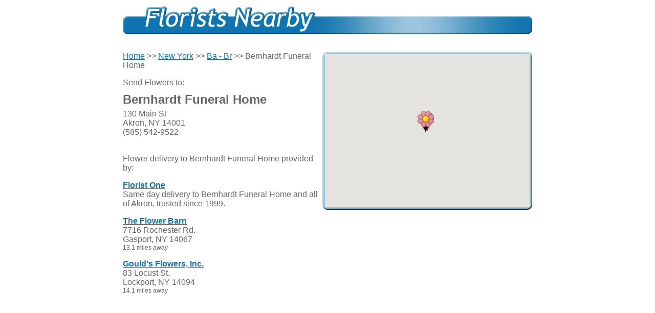

--- FILE ---
content_type: text/html;charset=UTF-8
request_url: https://www.florists-nearby.com/florists-near/funeral-homes/ny/akron/bernhardt-funeral-home/12995/
body_size: 3370
content:

<!DOCTYPE html PUBLIC "-//W3C//DTD XHTML 1.0 Transitional//EN" "http://www.w3.org/TR/xhtml1/DTD/xhtml1-transitional.dtd">
<html xmlns="http://www.w3.org/1999/xhtml">
<head>
	<!-- Google tag (gtag.js) -->
	<script async src="https://www.googletagmanager.com/gtag/js?id=G-KMFV3DYGX4"></script>
	<script nonce="92632772216561458">
	window.dataLayer = window.dataLayer || [];
	function gtag(){dataLayer.push(arguments);}
	gtag('js', new Date());

	gtag('config', 'G-KMFV3DYGX4');
	</script>
	<meta http-equiv="Content-Type" content="text/html; charset=utf-8" />
	<title>Florists near Bernhardt Funeral Home in Akron New York NY 14001</title>
	
		<link rel="canonical" href="https://www.florists-nearby.com/florists-near/funeral-homes/ny/akron/bernhardt-funeral-home/12995/" />
	
	<meta name="description" content="Brighten someone's day and send fresh flowers to Bernhardt Funeral Home in Akron, NY by local florists such as The Flower Barn, Gould's Flowers,  Inc.. Same-day flower delivery may be still available." />
	<link rel="stylesheet" type="text/css" href="/stylee.min.css?v=4" />
	<meta name="viewport" content="width=device-width, initial-scale=1" />

	<meta name="viewport" content="initial-scale=1.0, user-scalable=no" />
<script type="text/javascript" src="https://maps.google.com/maps/api/js?key=AIzaSyBUFgotStVqvP3StaZ5h0dVNwv36xa1M9Y"></script>
<script type="text/javascript" src="/dhtmlxAjax/codebase/dhtmlxcommon.min.js"></script>
<script type="text/javascript" src="/scripts/map.min.js?1.3"></script>
<script type="text/javascript" src="/scripts/latlon.min.js"></script>
<script type="text/javascript" src="/scripts/geo.min.js"></script>

		<!-- Google Analytics Content Experiment code -->
		<script nonce="92632772216561458">function utmx_section(){}function utmx(){}(function(){var
			k='56497217-1',d=document,l=d.location,c=d.cookie;
			if(l.search.indexOf('utm_expid='+k)>0)return;
			function f(n){if(c){var i=c.indexOf(n+'=');if(i>-1){var j=c.
			indexOf(';',i);return escape(c.substring(i+n.length+1,j<0?c.
			length:j))}}}var x=f('__utmx'),xx=f('__utmxx'),h=l.hash;d.write(
			'<sc'+'ript src="'+'http'+(l.protocol=='https:'?'s://ssl':
			'://www')+'.google-analytics.com/ga_exp.js?'+'utmxkey='+k+
			'&utmx='+(x?x:'')+'&utmxx='+(xx?xx:'')+'&utmxtime='+new Date().
			valueOf()+(h?'&utmxhash='+escape(h.substr(1)):'')+
			'" type="text/javascript" charset="utf-8"><\/sc'+'ript>')})();
		</script>
		<script nonce="92632772216561458">utmx('url','A/B');</script>
		<!-- End of Google Analytics Content Experiment code -->
	
</head>
<body>


<div id="main">
	<div id="top">
		<div id="logo">
			<a href="https://www.florists-nearby.com/"><img src="/img/logo.png" alt="Florists Nearby" /></a>
		</div>
	</div>
	<div id="mid">
		

<div id="map_container">
	<div id="map_canvas"></div>
</div>


<div id="floristDisplay">
	
			<p>
				<a href="/">Home</a> >> <a href=" https://www.florists-nearby.com/florists-near/funeral-homes/ny/"> New York</a> >> <a href="https://www.florists-nearby.com/florists-near/funeral-homes/ny/ba-br/">Ba - Br</a> >> Bernhardt Funeral Home
			<h3>Send Flowers to: </h3>
			<h1>Bernhardt Funeral Home</h1>
			130 Main St<br />
			Akron, NY 14001<br />
			(585) 542-9522<br /><br /></p>
		    <h5>Flower delivery to Bernhardt Funeral Home provided by:</h5>
			<p>
				<span class='floristname'>
					<a href="https://www.floristone.com/fhda.cfm?name=Bernhardt Funeral Home&addr1=130 Main St&city=Akron&state=NY&zip=14001&phone=5855429522&source_id=Nearby Funeral Button&affiliateid=2014024823" id="floristOneLink" onclick="doGoal(this);return false;">Florist One</a>
				</span>
				<br />
				
		        	Same day delivery to Bernhardt Funeral Home and all of Akron, trusted since 1999.
		        
			</p>
		
	<input type="hidden" id="pageType" value="F">

						<p>
							<span id="6528" class="floristname"><a name="6528" href="http://www.theflowerbarn.biz">The Flower Barn</a></span><br />
							7716 Rochester Rd.<br />
							Gasport, NY 14067<br />
							<span class='distance'>13.1 miles away</span>
						</p>
						
						<p>
							<span id="6228" class="floristname"><a name="6228" href="http://www.gouldsflowers.com">Gould's Flowers, Inc.</a></span><br />
							83 Locust St.<br />
							Lockport, NY 14094<br />
							<span class='distance'>14.1 miles away</span>
						</p>
						
					<script type="text/javascript" nonce="92632772216561458">
						initialize();
						plotFunHome_2("Bernhardt Funeral Home","43.0204","-78.4969","12995","43.017401001","-78.5009024658","https://www.floristone.com/fhda.cfm?name=Bernhardt Funeral Home&addr1=130 Main St&city=Akron&state=NY&zip=14001&phone=5855429522&source_id=Nearby Funeral Button&affiliateid=2014024823","NY");
						
							mapFlorist("The Flower Barn","43.1924","long","6528");
							rezoomMap(13.0514502756); 
							mapFlorist("Gould's Flowers, Inc.","43.1682","long","6228");
							
					</script>

</div>

	</div>
</div>



	<div class="btm_box" style="border: 0; border-top: 1px solid #666;">

		<table align="center" style="text-align: center;">

		
					<tr>
						<td colspan="3"><h5>More Funeral Homes near Bernhardt Funeral Home</h5></td>
					</tr>
					<tr>
						<td colspan="3">&nbsp;</td>
					</tr>
					<tr> 
						<td class="w-250">
							<a href="https://www.florists-nearby.com/florists-near/funeral-homes/ny/akron/j-leonard-mc-andrew-fnrl-home/12996/"> J Leonard Mc Andrew Fnrl Home</a>
						</td>
						
						<td class="w-250">
							<a href="https://www.florists-nearby.com/florists-near/funeral-homes/ny/akron/ross-funeral-home/12997/"> Ross Funeral Home</a>
						</td>
						
						<td class="w-250">
							<a href="https://www.florists-nearby.com/florists-near/funeral-homes/ny/clarence/shepard-brothers-funeral-home/13553/"> Shepard Brothers Funeral Home</a>
						</td>
						</tr> <tr> 
						<td class="w-250">
							<a href="https://www.florists-nearby.com/florists-near/funeral-homes/ny/corfu/c-b-beach---son-mortuary-inc/13588/"> C B Beach & Son Mortuary Inc</a>
						</td>
						
						<td class="w-250">
							<a href="https://www.florists-nearby.com/florists-near/funeral-homes/ny/clarence-center/urban-brothers-funeral-home/13554/"> Urban Brothers Funeral Home</a>
						</td>
						
						<td class="w-250">
							<a href="https://www.florists-nearby.com/florists-near/funeral-homes/ny/alden/charles-meyer-funeral-home-inc/13021/"> Charles Meyer Funeral Home Inc</a>
						</td>
						</tr> <tr> 
						<td class="w-250">
							<a href="https://www.florists-nearby.com/florists-near/funeral-homes/ny/bowmansville/gilbert-w-danzer-home/13131/"> Gilbert W Danzer Home</a>
						</td>
						
						<td class="w-250">
							<a href="https://www.florists-nearby.com/florists-near/funeral-homes/ny/depew/rutecki-funeral-home-inc/13627/"> Rutecki Funeral Home Inc</a>
						</td>
						
						<td class="w-250">
							<a href="https://www.florists-nearby.com/florists-near/funeral-homes/ny/lancaster/amigone-funeral-home-inc/14023/"> Amigone Funeral Home Inc</a>
						</td>
						</tr> <tr> 
						<td class="w-250">
							<a href="https://www.florists-nearby.com/florists-near/funeral-homes/ny/lancaster/wendel---loecher-inc/14024/"> Wendel & Loecher Inc</a>
						</td>
						
						<td class="w-250">
							<a href="https://www.florists-nearby.com/florists-near/funeral-homes/ny/gasport/sherrie-bream-funeral-home/13810/"> Sherrie Bream Funeral Home</a>
						</td>
						
						<td class="w-250">
							<a href="https://www.florists-nearby.com/florists-near/funeral-homes/ny/elma/urban-funeral-home/13673/"> Urban Funeral Home</a>
						</td>
						</tr> <tr> 
						<td class="w-250">
							<a href="https://www.florists-nearby.com/florists-near/funeral-homes/ny/middleport/bates-wallace---heath-funeral/14116/"> Bates-Wallace & Heath Funeral</a>
						</td>
						
						<td class="w-250">
							<a href="https://www.florists-nearby.com/florists-near/funeral-homes/ny/lockport/prudden---kandt-funeral-home/14048/"> Prudden & Kandt Funeral Home</a>
						</td>
						
						<td class="w-250">
							<a href="https://www.florists-nearby.com/florists-near/funeral-homes/ny/lockport/lange-funeral-home-inc/14047/"> Lange Funeral Home Inc</a>
						</td>
						</tr> <tr> 
						<td class="w-250">
							<a href="https://www.florists-nearby.com/florists-near/funeral-homes/ny/lockport/gaul-funeral-home-inc/14046/"> Gaul Funeral Home Inc</a>
						</td>
						

		</table>

	</div>



<div id="bottom">
	<div id="btmlnk" class="btmlnk">
  		<a href="https://www.florists-nearby.com/">Home</a>
  		| <a href="https://www.florists-nearby.com/about/">About Us</a>
  		| <a href="https://www.florists-nearby.com/contact/">Contact Us</a>
	</div>
</div>



<script type="text/javascript" nonce="92632772216561458">
	var _gaq = _gaq || [];
	_gaq.push(['_setAccount', 'UA-29383049-1']);
	_gaq.push(['_trackPageview']);

	(function() {
		var ga = document.createElement('script'); ga.type = 'text/javascript'; ga.async = true;
		ga.src = ('https:' == document.location.protocol ? 'https://ssl' : 'http://www') + '.google-analytics.com/ga.js';
		var s = document.getElementsByTagName('script')[0]; s.parentNode.insertBefore(ga, s);
	})();
</script>


</body>
</html>


--- FILE ---
content_type: text/css
request_url: https://www.florists-nearby.com/stylee.min.css?v=4
body_size: 1235
content:
html{height:100%;font-family:Arial,Helvetica,sans-serif}body{height:100%;margin:0;padding:0 font-family:Arial,Helvetica,sans-serif;overflow-y:scroll;color:#666}img{border:0}#main{width:800px;background-color:#fff;padding-bottom:5px;margin-left:auto;margin-right:auto;position:relative}#map_container{width:400px;height:300px;float:right;background-image:url("/img/map_container.png");background-repeat:repeat-x;background-position:top;padding:5px}#map_container_full{width:788px;height:390px;background-image:url("/img/map_container_full.png");background-repeat:repeat-x;background-position:top;padding:5px}#map_canvas{width:100%;height:100%}#map_canvas_full{width:100%;height:390px}#top{width:800px;height:85px;top:0}#topBar{width:830px;height:35px;top:30;float:left;background-image:url(img/top_bg.png);background-repeat:repeat-x;background-position:top}#mid{width:800px;top:85px;min-height:400px;height:auto!important;height:400px}#search{float:right;width:350px;position:relative;margin-top:5px;margin-right:5px;background-color:#c9f}#logo{float:left;width:400px;position:relative}#bottom{height:35px;background-image:url("/img/btm.png");background-repeat:no-repeat;background-position:bottom;margin-top:45px;text-align:center;margin-bottom:10px}#btmlnk{padding-top:8px;font-size:14px}#btm_adspace{text-align:center}#floristDisplay{width:385px}#floristDisplay_full{width:800px}.floristname{font-weight:bold}.floristname_2{font-weight:bold;font-size:20px}.floristname2{font-weight:bold;font-size:12px}.searchBtn{-moz-border-radius:6px;-webkit-border-radius:6px;border-radius:6px;border:2px solid #60c;display:inline-block;color:#60c}.menutxt{font-size:14px}.distance{font-size:12px}td.headertxt{margin-bottom:10px}h1{font-weight:bold;font-size:24px;margin:0;padding:0;padding-bottom:5px}h3{font-size:16px;font-weight:normal;margin:0;padding-bottom:10px}h4{font-size:14px;font-weight:normal;margin:0;padding:0;padding-bottom:10px}h5{padding:0;margin:0;font-size:16px;font-weight:normal}h6{padding:0;margin:0;font-weight:normal;font-size:14px}#linkblk{margin-top:80px}.linkblk{font-size:14px}a:link{color:#1173b0}a:visited{color:#1173b0}a:active{color:#1173b0}a:hover{color:#1173b0}.plainLink a:link{color:#FFF;text-decoration:none}.plainLink a:visited{color:#FFF;text-decoration:none}.plainLink a:active{color:#FFF;text-decoration:none}.plainLink a:hover{color:#FFF;text-decoration:none}.btmlnk a:link{color:#FFF;text-decoration:none;padding:5px}.btmlnk a:visited{color:#FFF;text-decoration:none}.btmlnk a:active{color:#FFF;text-decoration:none}.btmlnk a:hover{color:#FFF;text-decoration:none}div.btm_box{border:1px solid #666;font-size:14px;padding:15px;margin-top:300px}table.layout-table{width:800px}@media only screen and (min-width:100px) and (max-width:799px){img{max-width:100%;height:auto}#top{width:100%}#logo{width:100%}#main{width:96%}#mid{width:100%}#map_container{width:50%;background:#9bc5dd;-webkit-border-radius:5px 5px 5px 5px;border-radius:5px 5px 5px 5px}#floristDisplay{width:48%}div.btm_box{margin-top:60px}#bottom{-webkit-border-radius:5px 5px 5px 5px;border-radius:5px 5px 5px 5px;background:#069;height:auto;background-repeat:repeat;padding:10px 0 15px 0}table.layout-table{width:99%}table.layout-table tr td{width:95%;float:left;margin-bottom:20px}table.layout-table tr{clear:left}}@media only screen and (min-width:200px) and (max-width:481px){#map_container{width:98%}#floristDisplay{width:98%;padding-top:30px;overflow:hidden}#logo img{width:100%;height:60px}}.w-250{width:250px}

--- FILE ---
content_type: application/javascript
request_url: https://www.florists-nearby.com/scripts/map.min.js?1.3
body_size: 932
content:
var geocoder,map,image="/img/flower2.png",image1="/img/flower22.png",image2="/img/flower_pink22.png",image3="/img/flower_pink2.png",smallbig=0,pageTypeCode="H";
function initialize(){pageTypeCode="H"==document.getElementById("pageType").value?"H":"F";geocoder=new google.maps.Geocoder;var b={zoom:10,center:new google.maps.LatLng(-34.397,150.644),mapTypeId:google.maps.MapTypeId.ROADMAP,streetViewControl:!1,mapTypeControl:!1,disableAutoPan:!0};map=new google.maps.Map(document.getElementById("map_canvas"),b)}
function plotFunHome(b,a,e,d,c,f,k,l){if(0!=a&&0!=e){a=new google.maps.LatLng(a,e);map.setCenter(a);var g=new google.maps.Marker({map:map,position:a}),h=new google.maps.InfoWindow({content:'<span class="floristname2">'+b+"</span>"});google.maps.event.addListener(g,"mouseover",function(){h.open(map,g)});google.maps.event.addListener(g,"mouseout",function(){h.close(map,g)})}"WA"!=l&&plotF1(c,f,k);smallbig=0}
function plotFunHome_2(b,a,e,d,c,f,k,l){if(0!=a&&0!=e){a=new google.maps.LatLng(a,e);map.setCenter(a);var g=new google.maps.Marker({map:map,position:a}),h=new google.maps.InfoWindow({content:'<span class="floristname2">'+b+"</span>"});google.maps.event.addListener(g,"mouseover",function(){h.open(map,g)});google.maps.event.addListener(g,"mouseout",function(){h.close(map,g)})}"WA"!=l&&plotF1_2(c,f,k);smallbig=1}
function plotF1(b,a,e){b=new google.maps.LatLng(b,a);var d=new google.maps.Marker({map:map,position:b,icon:image2,zIndex:1E3}),c=new google.maps.InfoWindow({content:'<span class="floristname2"><a name="f1">Social Flowers</a></span>'});google.maps.event.addListener(d,"mouseover",function(){c.open(map,d)});google.maps.event.addListener(d,"mouseout",function(){c.close(map,d)});google.maps.event.addListener(d,"click",function(){window.location.href=encodeURI(e)})}
function plotF1_2(b,a,e){b=new google.maps.LatLng(b,a);var d=new google.maps.Marker({map:map,position:b,icon:image3,zIndex:1E3}),c=new google.maps.InfoWindow({content:'<span class="floristname2"><a name="f1">FloristOne.com</a></span>'});google.maps.event.addListener(d,"mouseover",function(){c.open(map,d)});google.maps.event.addListener(d,"mouseout",function(){c.close(map,d)});google.maps.event.addListener(d,"click",function(){window.location.href=encodeURI(e)})}
function mapFlorist(b,a,e,d){if(0<a.length&&0<e.length){a=new google.maps.LatLng(a,e);var c=0==smallbig?new google.maps.Marker({map:map,position:a,icon:image}):new google.maps.Marker({map:map,position:a,icon:image1}),f=new google.maps.InfoWindow({content:'<span class="floristname2">'+b+"</span>"});google.maps.event.addListener(c,"mouseover",function(){f.open(map,c)});google.maps.event.addListener(c,"mouseout",function(){f.close(map,c)});google.maps.event.addListener(c,"click",function(){window.location.hash=
d})}}function rezoomMap(b){.4>=b?map.setZoom(15):.75>=b?map.setZoom(14):1.74>=b?map.setZoom(13):3>=b?map.setZoom(12):6.5>=b?map.setZoom(11):map.setZoom(10)}
function mapFloristFull(b,a,e,d){if(0<a.length&&0<e.length){a=new google.maps.LatLng(a,e);map.setCenter(a);var c=0==smallbig?new google.maps.Marker({map:map,position:a,icon:image}):new google.maps.Marker({map:map,position:a,icon:image1}),f=new google.maps.InfoWindow({content:'<span class="floristname2">'+b+"</span>"});google.maps.event.addListener(c,"mouseover",function(){f.open(map,c)});google.maps.event.addListener(c,"mouseout",function(){f.close(map,c)});google.maps.event.addListener(c,"click",
function(){window.location.hash=d})}};
